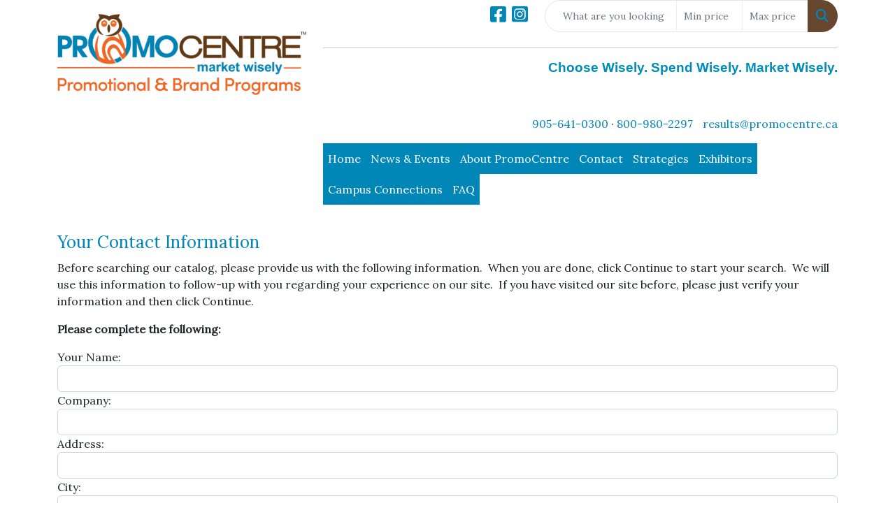

--- FILE ---
content_type: text/html
request_url: https://www.promocentre.ca/ws/ws.dll/StartSrch?UID=5222&WENavID=17648589
body_size: 2653
content:
<!DOCTYPE html>
<html lang="en">
<head>
<meta charset="utf-8">
<meta http-equiv="X-UA-Compatible" content="IE=edge">
<meta name="viewport" content="width=device-width, initial-scale=1">
<!-- The above 3 meta tags *must* come first in the head; any other head content must come *after* these tags -->
<!-- Bootstrap core CSS -->
<link href="/distsite/styles/8/css/bootstrap.min.css" rel="stylesheet">

<!-- Custom styles for this theme (must load after standard styles above for override) -->
<link href="/we/we.dll/StyleSheet?UN=5222&Type=WETheme-PS&TS=46043.5136458333" rel="stylesheet">

<!-- JS -->
<script src="/distsite/styles/8/js/jquery.min.js"></script>
<script src="/distsite/styles/8/js/bootstrap.min.js"></script>
<script src="/js/Utils.js"></script>
<script>
/* Entire page (C) Copyright 2000 Quick Technologies Inc. Copying or distribution of this   */
/* proprietary source code is strictly prohibited. 											*/

function Form_Validator(frm)
{
	//if (!MinLen(frm.Name,"your name",2)) return(false);
	//if (!MinLen(frm.Company,"company",2)) return(false);
	//if (!MinLen(frm.Phone,"phone",1)) return(false);
	//if (!MinLen(frm.Email,"email",5)) return(false);
	if (!ValidateEmailAddr(frm.Email,"email",false)) return(false);
	return(true);
}

</script>

</head>

<body style="background:#fff;">
	
	<div class="container page">



  <div class="row">
    <div class="col-sm-12">
      <h2>Your Contact Information</h2>
      <p class="txt"> Before searching our catalog, please provide us with the following information.&nbsp; When you are done, click Continue to start your search.&nbsp; We will use this information to follow-up with you regarding your experience on our site.&nbsp; If you have visited our site before, please just verify your information and then click Continue. </p>
    </div>
  </div>
  <!-- row -->

  <div class="row">
    <div class="col-sm-12">
      <p><strong>Please complete the following:</strong>
				<!--
				<span class="pull-right">* = Required Fields</span>
				-->
			</p>
      <div class="clearfix">
        <form method="POST" action="/ws/ws.dll/SaveMailListFrm?DistID=5222" onsubmit="return Form_Validator(MailListFrm);" name="MailListFrm">
          <input type="hidden" name="RequestedURL" value="https://www.promocentre.ca/ws/ws.dll/StartSrch?UID=5222&WENavID=17648589">

          <!-- Contact Info -->

          <div class="form-horizontal">
            <div class="form-group pmd-textfield pmd-textfield-floating-label">
              <label for="info-name" class="control-label" class="noselect">Your Name<!--*-->:</label>
                <input id="info-name" type="text" name="Name" class="form-control" maxlength="60" value="">
            </div>
            <div class="form-group pmd-textfield pmd-textfield-floating-label">
              <label for="info-company" class="control-label" class="noselect">Company<!--*-->:</label>
                <input id="info-company" type="text" name="Company" class="form-control" maxlength="60" value="">
            </div>
            <div class="form-group pmd-textfield pmd-textfield-floating-label">
              <label for="info-address" class="control-label" class="noselect">Address:</label>
                <input id="info-address" type="text" name="Address" class="form-control" maxlength="60" value="">
            </div>
            <div class="form-group pmd-textfield pmd-textfield-floating-label">
              <label for="info-city" class="control-label" class="noselect">City:</label>
                <input id="info-city" type="text" name="City" class="form-control" maxlength="30" value="">
            </div>
            <div class="form-group pmd-textfield pmd-textfield-floating-label">
              <label for="info-state" class="control-label" class="noselect">State/Province:</label>
                <input id="info-state" type="text" class="form-control" name="State" size=2 maxlength=2 value="">
            </div>
            <div class="form-group pmd-textfield pmd-textfield-floating-label">
              <label for="info-zip" class="control-label" class="noselect">Zip/Postal Code:</label>
                <input id="info-zip" type="text" name="Zip" class="form-control" size=5 maxlength=15 value="">
            </div>
            <div class="form-group pmd-textfield pmd-textfield-floating-label">
              <label for="info-country" class="control-label" class="noselect">Country:</label>
                <input id="info-country" type="text" name="Country" class="form-control" maxlength="30" value="">
            </div>
            <div class="form-group pmd-textfield pmd-textfield-floating-label">
              <label for="info-phone" class="control-label" class="noselect">Phone<!--*-->:</label>
                <input id="info-phone" type="text" name="Phone" class="form-control" maxlength="30" value="">
            </div>
            <div class="form-group pmd-textfield pmd-textfield-floating-label">
              <label for="info-fax" class="control-label" class="noselect">Fax:</label>
                <input id="info-fax" type="text" name="Fax" class="form-control" maxlength="30" value="">
            </div>
            <div class="form-group pmd-textfield pmd-textfield-floating-label">
              <label for="info-email" class="control-label" class="noselect">Email<!--*-->:</label>
                <input id="info-email" type="text" name="Email" class="form-control" maxlength="100" value="">
            </div>
            <div class="form-group pmd-textfield pmd-textfield-floating-label">
              <label for="info-comments" class="control-label" class="noselect">How did you hear about us?</label>
                <input id="info-comments" type="text" name="HowHeard" class="form-control" maxlength="100" value="">
            </div>

        
        <p class="txt">If you do not wish to fill in this information at this time, just click Continue below to start your search.</p>
        

              <input type="submit" class="btn btn-default" value="Continue" name="Begin Search">
          </div>
          <!-- horizontal -->

        </form>
      </div>
      <!-- well -->

    </div>
    <!-- col 12 -->

  </div>
  <!-- row -->


<p>&nbsp;</p>
<p><font face="Arial" size="2"><div>
<p><span style="color: #333333; font-family: Cambria, sans-serif; font-size: 12pt; line-height: 24px;">Order total does not include screen/setup and freight. Additional charges may be needed for artwork revisions, proofs, or PMS color matches. Pricing and products are also subject to availability. We will contact you if product is unavailable with an alternative selection. You will be contacted personally before any order is placed to confirm your order. Our mission is to make your promotion the best it can be! We want you to get your products on time and at the best possible price!</span></p>
</div></font></p>
<p>&nbsp;</p>
	
	</div>

<!-- iFrame Resizer -->
<script src="/js/iframeResizer.contentWindow.min.js"></script>
<script src="/js/IFrameUtils.js?20150930"></script> <!-- For custom iframe integration functions (not resizing) -->
<script>ScrollParentToTop();</script>

</body></html>
